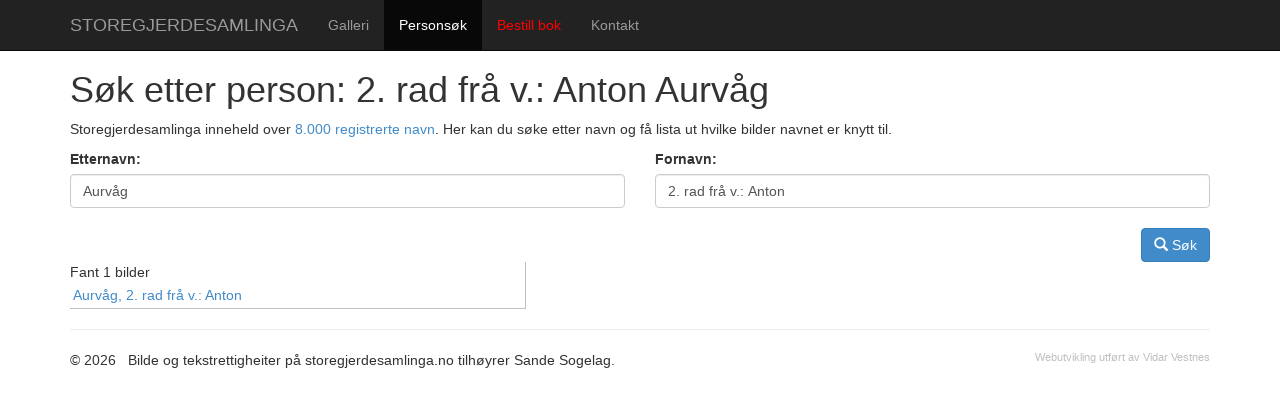

--- FILE ---
content_type: text/html; charset=UTF-8
request_url: http://www.storegjerdesamlinga.no/personer?etternavn=Aurv%C3%A5g&fornavn=2.+rad+fr%C3%A5+v.%3A+Anton
body_size: 2718
content:
<!DOCTYPE html>
<html lang="en">
  <head>
    <meta charset="utf-8">
    <meta name="viewport" content="width=device-width, initial-scale=1.0">

        <title>2. rad frå v.: Anton Aurvåg | 1 treff i Storegjerdesamlinga</title>
            <meta name="description" content="Søk på personnavn i Storegjerdesamlinga. Bildearkivet inneheld over 12.500 registrete navn.">
    	<meta name="google-site-verification" content="NYnzU4DoIgDZ7krw27DUtHf0Q3SWrb1zrzdlmZwHMH0" />
	<meta name="msvalidate.01" content="93A888B48D5D6E99AC457479E508F620" />
	
        
    
    <link href="http://www.storegjerdesamlinga.no/favicon.ico?1" rel="shortcut icon" type="image/x-icon" />
    <link rel="stylesheet" href="http://www.storegjerdesamlinga.no/assets/css/print.css?1"	type="text/css" media="print" />
    <link rel="stylesheet" href="http://www.storegjerdesamlinga.no/assets/css/screen.css?2"	type="text/css" media="screen" />
    <link rel="stylesheet" href="http://www.storegjerdesamlinga.no/assets/bootstrap/css/bootstrap.css">
        
    
    <!-- HTML5 shim and Respond.js IE8 support of HTML5 elements and media queries -->
    <!--[if lt IE 9]>
      <script src="http://www.storegjerdesamlinga.no/assets/bootstrap/js/html5shiv.js"></script>
      <script src="http://www.storegjerdesamlinga.no/assets/bootstrap/js/respond.min.js"></script>
    <![endif]-->

<script type="text/javascript">
function fadeIn(obj) {
	obj.style.display = "block";
}
</script>
    
  </head>

  <body>
  
	<div id="fb-root"></div>
	
    <div class="navbar navbar-inverse navbar-fixed-top">
      <div class="container">
        <div class="navbar-header">
          <button type="button" class="navbar-toggle" data-toggle="collapse" data-target=".navbar-collapse">
            <span class="icon-bar"></span>
            <span class="icon-bar"></span>
            <span class="icon-bar"></span>
          </button>
          <a class="navbar-brand" href="http://www.storegjerdesamlinga.no/" title="Storegjerdesamlinga">STOREGJERDESAMLINGA</a>
        </div>
        <div class="navbar-collapse collapse">
          <ul class="nav navbar-nav">
            <li ><a href="http://www.storegjerdesamlinga.no/storegjerde/galleri" title="Bla i Storegjerdesamlinga">Galleri</a></li>
            <li class="active"><a href="http://www.storegjerdesamlinga.no/personer" title="Personer i Storegjerdesamlinga">Personsøk</a></li>
            <!-- 
            <li ><a href="http://www.storegjerdesamlinga.no/segnogsoge" title="Segn og soge">Segn og Soge</a></li>
            <li ><a href="http://www.storegjerdesamlinga.no/sandesoga" title="Sandesoga">Sandesoga</a></li>
            -->
            <li><a target="oseberget" href="http://osberget.no/nettbutikk/lokale-boeker/boeker/fotograf-olaf-storegjerde-mannen-og-verket?utm_source=storegjerdesamlinga" 
            	style="color: red;"
            	title="FOTOGRAF OLAF STOREGJERDE - MANNEN OG VERKET">Bestill bok</a></li>
            <li ><a href="http://www.storegjerdesamlinga.no/kontakt" title="Kontakt oss">Kontakt</a></li>
          </ul>
                            </div><!--/.navbar-collapse -->
      </div>
    </div>


    
<div class="container">
	<h1>Søk etter person: 2. rad fr&aring; v.: Anton Aurv&aring;g</h1>
	<p>
		Storegjerdesamlinga inneheld over <a href="/personer/liste">8.000 registrerte navn</a>. Her kan du søke etter navn og få lista ut hvilke bilder navnet er knytt til.
	</p>
	
	<form class="form-inline" action="/personer" method="GET">
	
	<div class="row">
	  <div class="col-xs-6">
	  	<label for="etternavn">Etternavn: </label><br/>
	    <input name="etternavn" id="etternavn" type="text" class="form-control" placeholder="Etternavn"value="Aurv&aring;g">
	  </div>
	<div class="col-xs-6">
	  	<label for="fornavn">Fornavn: </label><br/>
	    <input name="fornavn" id="fornavn" type="text" class="form-control" placeholder="Fornavn" value="2. rad fr&aring; v.: Anton">
	  </div>
	</div>
	
	<br/>
	<div style="text-align: right;">
		<button type="submit" class="btn btn-primary"><span class="glyphicon glyphicon-search"></span> Søk</button>
	</div>
	</form>
	
	
	<div class="names">
		Fant 1 bilder<br/>
				<a class="name" href="#" onclick="loadImageList('Aurvåg', '2. rad frå v.: Anton')">
			Aurvåg,	2. rad frå v.: Anton		</a>
			</div>
	
	<div id="images">
		
	</div>
	
</div>
<style>
div.names {
	max-height: 500px;
	float: left; 
	width: 40%; 
	border-right: 1px solid silver;
	overflow: scroll;
}
a.name {
	display: block;
	border-bottom: 1px solid silver;
	padding: 3px;
}
a.name:hover {
	text-decoration: none;
	background: #f5f5f5;
	color: blue;
}
#images {
 	float: left; 
 	margin-left: 5px; 
 	width: 55%;
 	
}
a.image {
	display: block;
	margin-bottom: 5px;
	padding: 3px;
	border-bottom: 1px solid silver;
	text-decoration: none;
}
a.image:hover {	
	text-decoration: none;
	background: #f5f5f5;
	color: blue;
}
</style>

<script>
function loadImageList(etternavn, fornavn) {
	 $.getJSON('personer/imagelist', { enavn: etternavn, fnavn: fornavn }, function(data) {
		$("#images").html('velg');
		if(data.num < 1 ) return;
		var html = "<strong>Bilder: "+data.num+"</strong><br/>";
		var row = "";
		for(i = 0; i < data.res.length; i++) {
			row = data.res[i];
			html+='<a class="image" href="/storegjerde/galleri/?q='+row.sasf+'">';
			html+='<img src="/out_1100x100_83/' + row.sasf + '.jpg" />';
			html+=" <span>"+row.sasf+"</span>, ";
			html+=" <span>"+row.kommune+"</span>";
			html+="</a>";
		}
		$("#images").html(html);
	});
}
</script>
    <div class="container">
      <hr>
      <footer>
        <p>&copy; 2026 &nbsp; Bilde og tekstrettigheiter p&aring; storegjerdesamlinga.no tilh&oslash;yrer Sande Sogelag.
      	
		<a style="float: right; font-size: 11px; color: silver; text-decoration: none;" title="Vidar Vestnes" 
		href="https://www.linkedin.com/in/vidarvestnes/no?locale=no_NO">Webutvikling utf&oslash;rt av Vidar Vestnes</a>
		</p>
      </footer>
    </div>

    <script src="http://www.storegjerdesamlinga.no/assets/jquery/jquery-2.0.3.min.js"></script>

    <script src="http://www.storegjerdesamlinga.no/assets/js/galleri.js?1"></script>
    

    <!-- Bootstrap core JavaScript
    ================================================== -->
    <!-- Placed at the end of the document so the pages load faster -->
    <script src="http://www.storegjerdesamlinga.no/assets/bootstrap/js/bootstrap.min.js"></script>


    <script>
      (function(i,s,o,g,r,a,m){i['GoogleAnalyticsObject']=r;i[r]=i[r]||function(){
      (i[r].q=i[r].q||[]).push(arguments)},i[r].l=1*new Date();a=s.createElement(o),
      m=s.getElementsByTagName(o)[0];a.async=1;a.src=g;m.parentNode.insertBefore(a,m)
      })(window,document,'script','//www.google-analytics.com/analytics.js','ga');
      ga('create', 'UA-34167304-4', 'auto');
      ga('send', 'pageview');
    </script>

    
  </body>
</html>
